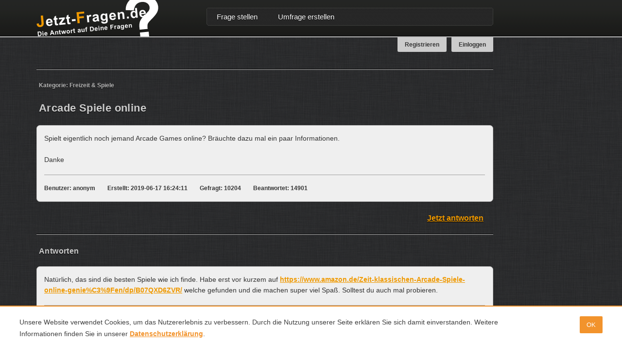

--- FILE ---
content_type: text/html; charset=UTF-8
request_url: http://www.jetzt-fragen.de/arcade-spiele-online.html
body_size: 3065
content:
<!DOCTYPE html PUBLIC "-//W3C//DTD XHTML 1.0 Transitional//EN" "http://www.w3.org/TR/xhtml1/DTD/xhtml1-transitional.dtd">
<html xmlns="http://www.w3.org/1999/xhtml" 
	xmlns:og="http://ogp.me/ns#"
	xmlns:fb="http://www.facebook.com/2008/fbml">
<head>
<base href="http://www.jetzt-fragen.de/" />
<meta http-equiv="Content-Type" content="text/html; charset=UTF-8" />

<title>Arcade Spiele online - Jetzt-Fragen.de</title>

<meta name="description" content="Eine Antwort auf die Frage: Arcade Spiele online könnten Sie eventuell hier finden." />


<meta name="robots" content="index,follow" />
<meta name="language" content="de" />
<meta property="fb:app_id" content="301804979927580" /> 
<meta property="og:type" content="article"/>
<meta property="og:title" content="Arcade Spiele online"/>
<meta property="og:image" content="http://www.jetzt-fragen.de/layout/images/facebook-100-75.png" />
<meta property="og:site_name" content="Jetzt-Fragen.de - Die Antwort auf Deine Fragen"/>
<meta property="og:url" content="http://www.jetzt-fragen.de/arcade-spiele-online.html" />

<meta property="og:description" content="Spielt eigentlich noch jemand Arcade Games online? Bräuchte dazu mal ein paar Informationen.Danke..."/> 

<link rel="canonical" href="http://www.jetzt-fragen.de/arcade-spiele-online.html" />

<link rel="shortcut icon" href="layout/images/favicon.ico" type="image/x-icon" />
<link href="layout/css/style.css" rel="stylesheet" type="text/css" media="all" />
<link href="layout/css/prettify.css" rel="stylesheet" type="text/css"/>

<script type="text/javascript" src="https://ajax.googleapis.com/ajax/libs/jquery/1.6.1/jquery.min.js"></script>
<script type="text/javascript" src="layout/js/prettify.js"></script>
<script type="text/javascript" src="layout/js/ckeditor/ckeditor.js"></script>
<script type="text/javascript" src="layout/js/ckeditor/config.js"></script>
<script type="text/javascript" src="layout/js/css.js"></script>
<script type="text/javascript" src="layout/js/js.js"></script>
</head>
<body onload="prettyPrint();">
<div id="mantel-relative">
            <div id="kopfzeile-bg"></div>
		<div class="linie-100-prozent-1-komplett"></div>
		<div style="height: 2px;" class="linie-100-prozent-2-komplett"></div>
        <div id="mantel">
		
						<div id="add-1">
				<script type="text/javascript"><!--
				google_ad_client = "ca-pub-3669015249845133";
				/* Startseite */
				google_ad_slot = "9383450166";
				google_ad_width = 160;
				google_ad_height = 600;
				//-->
				</script>
				<script type="text/javascript"
				src="http://pagead2.googlesyndication.com/pagead/show_ads.js">
				</script>
			</div>
						
						<div id="add-2">
				<script type="text/javascript"><!--
				google_ad_client = "ca-pub-3669015249845133";
				/* Startseite 2 */
				google_ad_slot = "9020693201";
				google_ad_width = 160;
				google_ad_height = 600;
				//-->
				</script>
				<script type="text/javascript"
				src="http://pagead2.googlesyndication.com/pagead/show_ads.js">
				</script>
			</div>
						
						
            <div id="kopfzeile">
                <a href="http://www.jetzt-fragen.de" id="logo"></a>
                <div class="navigation">
                    <ul>
                        <li>
                            <div class="button-links"></div>
                            <div class="button-mitte"><a href="fragen.html">Frage stellen</a></div>
                            <div class="button-rechts"></div>
                        </li>
                        <li>
                            <div class="button-links"></div>
                            <div class="button-mitte"><a href="umfrage-erstellen.html">Umfrage erstellen</a></div>
                            <div class="button-rechts"></div>
                        </li>
                    </ul>
                </div>
                <div class="clear"></div>
                                <div class="ein-aus-loggen-block">
					<a href="einloggen.html">Einloggen</a>
                </div>
                
                <div class="registrieren-block">
					<a href="registrieren.html">Registrieren</a>
                </div>
				                
				<div class="clear"></div>
            </div>

<div id="container-frage">
	<div class="clear"></div>
	<div class="linie-1-komplett"></div>
	<div class="linie-2-komplett"></div>
	<div class="clear"></div>

		
						<div class="kategorie-container">
				<p class="text" style="font-size: 12px;">Kategorie: 
					Freizeit &amp; Spiele				</p>
			</div>
			<div class="clear"></div>
			
			<h1>Arcade Spiele online</h1>
			
			<div class="antwort-box">
				
					Spielt eigentlich noch jemand Arcade Games online? Bräuchte dazu mal ein paar Informationen.<br />
<br />
Danke					<div class="linie-1-komplett"></div>
					
					<div class="info-benutzer"><p class="text">Benutzer: anonym</p></div>
					<div class="info-erstellt"><p class="text">Erstellt: 2019-06-17 16:24:11</p></div>
					<div class="info-gefragt"><p class="text">Gefragt: 10204</p></div>
					<div class="info-beantwortet"><p class="text">Beantwortet: 14901</p></div>

							</div>
				
			<div class="jetzt-antworten"><p class="text"><a href="#" onclick="goToAntwortenTextfeld(); return false;" style="font-size: 16px;">Jetzt antworten</a></p></div>
		
	<div class="clear"></div>
	<div class="linie-1-komplett"></div>
	<div class="linie-2-komplett"></div>
	<div class="clear"></div>
	
	<h2 style="margin-left: 5px;">Antworten</h2>

						<div class="antwort-box">
				Natürlich, das sind die besten Spiele wie ich finde. Habe erst vor kurzem auf&nbsp;<a href="https://www.amazon.de/Zeit-klassischen-Arcade-Spiele-online-genie%C3%9Fen/dp/B07QXD6ZVR/" alt="" target="blank">https://www.amazon.de/Zeit-klassischen-Arcade-Spiele-online-genie%C3%9Fen/dp/B07QXD6ZVR/</a> welche gefunden und die machen super viel Spaß. Solltest du auch mal probieren.  
				<div class="linie-1-komplett"></div>
				
				<div class="info-benutzer"><p class="text">Benutzer: Phouter</p></div>
				<div class="info-erstellt"><p class="text">Erstellt: 2019-06-27 12:46:38</p></div>
				<div class="info-gefragt"><p class="text">Gefragt: 36</p></div>
				<div class="info-beantwortet"><p class="text">Beantwortet: 434</p></div>
				<div class="mag-ich">
					<div><a href="#" onclick="magIch('5724', 'mag-ich-count-1'); return false;" rel="nofollow"><img src="layout/images/magich.jpg" alt="Mag ich" /></a></div>
					<div class="bg-links"></div>
					<div class="bg-mitte" id="mag-ich-count-1">0 Stimmen</div>
					<div class="bg-rechts"></div>
				</div>
			</div>
			<div class="clear"></div>
			 

	<div class="linie-1-komplett"></div>
	<div class="linie-2-komplett"></div>
	<div class="clear"></div>

			<h2>Um eine Antwort abzugeben, tippen Sie die Nachricht in das Textfeld ein.</h2>

		<a href="#" id="link-antworten-code" onclick="return false;"><b>Um Programm-Quellcode einzugeben, benutzen Sie zu dieses Textfeld.</b></a>
		<form id="form-antworten-text" action="antworten.html" method="post">
			<textarea id="textfeld-antworten" name="text"></textarea>
			<input class="input-sp" type="text" name="link" />
			<input class="input-sp" type="text" name="website" />
			<div class="clear"></div>
			<input type="hidden" name="seiten_id" value="4406" />
			<input type="hidden" name="fragen_id" value="4379" />
			<input type="submit" class="submit" value="Jetzt antworten" />
			<button onclick="resetEditor(); return false;" class="reset">Eingabe löschen</button>
		</form>

		<form id="form-antworten-code" action="antworten.html" method="post" style="display: none;">
			<textarea id="textfeld-antworten-code" name="text-code"></textarea>
			<input class="input-sp" type="text" name="link" />
			<input class="input-sp" type="text" name="website" />
			<div class="clear"></div>
			<input type="hidden" name="seiten_id" value="4406" />
			<input type="hidden" name="fragen_id" value="4379" />
			<input type="submit" class="submit" value="Jetzt antworten" />
			<input type="reset" class="reset" value="Eingabe löschen" />
		</form>
		
		<script type="text/javascript" src="layout/js/templateFrage.js"></script>
	</div>
    </div>
<div class="clear"></div>
<div id="fusszeile">
	<div class="linie-100-prozent-1-komplett"></div>
	<div class="linie-100-prozent-2-komplett"></div>
    <div id="fusszeile-mantel">
        <div class="box-manetl">
            <div class="box-ueberschrift">Fragen &amp; Antworten</div>
            <div class="box">
                <ul>
                    <li><a href="fragen.html">Frage stellen</a></li>
                    <li><a href="umfrage-erstellen.html">Umfrage erstellen</a></li>
                    <li><a href="kategorien.html">Kategorien</a></li>
                    <li>Wissenswertes zu Fragen</li>
                    <li>Wissenswertes zu Antworten</li>
                </ul>
            </div>
        </div>
        
        <div class="box-manetl">
            <div class="box-ueberschrift">Allgemeine Informationen</div>
            <div class="box">
                <ul>
                    <li><a href="http://www.webfy.de/pages/impressum.html">Impressum</a></li>
                    <li><a href="kontakt-feedback.html">Kontakt &amp; Feedback</a></li>
                    <li>FAQ</li>
                    <li><a href="informationen-zur-registrierung.html">Informationen zur Registrierung</a></li>
                    <li>Partner &amp; Links</li>
                </ul>
            </div>
        </div>
        
        <div class="box-manetl">
            <div class="box-ueberschrift">Soziale Netzwerke</div>
            <div id="facebook"><a href="http://www.facebook.com/pages/Jetzt-Fragende/166620220073274" target="_blank"><img alt="Facebook" src="layout/images/facebook.png" /></a></div>
            <div id="twitter"><a href="http://twitter.com/jetztfragen" target="_blank"><img alt="Twitter" src="layout/images/twitter.png" /></a></div>
        </div>
        
    </div>
</div>
</div>

<script src="/layout/js/cookie.js"></script>
<script>
document.addEventListener("DOMContentLoaded", function(event) {
    CookieNote.init({
        cssUrl: '/layout/css/cookie.css',
        dismiss: 'OK',
        message: 'Unsere Website verwendet Cookies, um das Nutzererlebnis zu verbessern. Durch die Nutzung unserer Seite erklären Sie sich damit einverstanden. Weitere Informationen finden Sie in unserer <a target="_blank" href="http://www.webfy.de/pages/impressum.html">Datenschutzerklärung</a>.',
        acknowledgeNecessary: true,
        responsiveDown: 992
    });
});
</script>
<style>
    .smt-cookie-note {
        border-top: 2px solid #f2932c !important;
	text-align: left;
    }

    .smt-cookie-note .inner .left .text a {
        color: #f2932c !important;
    }


    .smt-cookie-note .inner .left .text {
        text-shadow: none !important;
    }


    .smt-cookie-note .inner .right .button {
        background: #f2932c !important;
    }
</style>

</body>
</html>


--- FILE ---
content_type: text/html; charset=utf-8
request_url: https://www.google.com/recaptcha/api2/aframe
body_size: 266
content:
<!DOCTYPE HTML><html><head><meta http-equiv="content-type" content="text/html; charset=UTF-8"></head><body><script nonce="jGyKtAVDNWektNvds3o0Ag">/** Anti-fraud and anti-abuse applications only. See google.com/recaptcha */ try{var clients={'sodar':'https://pagead2.googlesyndication.com/pagead/sodar?'};window.addEventListener("message",function(a){try{if(a.source===window.parent){var b=JSON.parse(a.data);var c=clients[b['id']];if(c){var d=document.createElement('img');d.src=c+b['params']+'&rc='+(localStorage.getItem("rc::a")?sessionStorage.getItem("rc::b"):"");window.document.body.appendChild(d);sessionStorage.setItem("rc::e",parseInt(sessionStorage.getItem("rc::e")||0)+1);localStorage.setItem("rc::h",'1769407760123');}}}catch(b){}});window.parent.postMessage("_grecaptcha_ready", "*");}catch(b){}</script></body></html>

--- FILE ---
content_type: text/css
request_url: http://www.jetzt-fragen.de/layout/css/style.css
body_size: 4224
content:
/*
Theme Name: Jetzt Fragen
Author: Sven Thiele
*/

*{
    margin:0px;
    padding:0px;
}

html{
    margin: 0;
    padding: 0;
    height: 100%;
	overflow-x: hidden;
}


body{
    font-family: Arial, Helvetica, Verdana;
    text-align:center;
    font-size:12px;
    background-color:#ffffff;
    color:#444444;
    height:100%;
    background-image: url('../images/body-bg.png');
}

#mantel-relative{
    position:relative;
    width:100%;
	min-width: 1145px; /* Für Browser die overflow-x: hidden; in 'html' nicht können - 100% BUGFIX - sowie für alternative Zentrierung(nicht margin auto) - Für Skalierung des Browserfenster */
    min-height: 100%; /* Mindesthöhe für moderne Browser */
    height:auto !important; /* Important Regel für moderne Browser */ 
    height:100%; /* Mindesthöhe für den IE */ 
}

#mantel{
    position:relative;
	float: left;
	left: 50%;
	top: 0px;
	margin-left: -565px;
    width:940px;
	padding-bottom: 370px;
    text-align: left;
    margin-bottom: 25px;
	/* min-height: 1940px; */
}

h1{
    margin-bottom: 17px;
    color: #cccccc;
    font-size: 22px;
    letter-spacing: 0.4px;
	text-shadow: 0px 1px 1px #000000;
}

h2{
    margin-bottom: 17px;
    color: #cccccc;
    font-size: 16px;
    letter-spacing: 0.4px;
    line-height: 28px;
	text-shadow: 0px 1px 1px #000000;
}

#kopfzeile-bg{
    position: relative;
    height:74px;
    background-image: url('../images/kopfzeile-bg.png');
	overflow: hidden;
}

#kopfzeile{
    position: relative;
    float: left;
	margin-top: -77px;
    width: 940px;
    margin-bottom: 15px;
}

.registrieren-block{
    position: relative;
    float: right;
	margin-top: 2px;
	padding-left: 15px;
	padding-right: 15px;
	margin-right: 10px;
    text-align: center;
    height: 30px;
	line-height: 30px;
    color: #333333;
    font-weight: bold;
    font-size: 12px;
	background-color: #cccccc;
	-webkit-border-bottom-right-radius: 3px;
	-webkit-border-bottom-left-radius: 3px;
	-moz-border-radius-bottomright: 3px;
	-moz-border-radius-bottomleft: 3px;
	border-bottom-right-radius: 3px;
	border-bottom-left-radius: 3px;;
}

.registrieren-block:hover{
	height: 33px;
	background-color: #aaaaaa;
}

.registrieren-block a{
    color: #333333;
    font-weight: bold;
    font-size: 12px;
    text-decoration: none;
}


.ein-aus-loggen-block{
    position: relative;
	margin-top: 2px;
	padding-left: 15px;
    padding-right: 15px;
    float: right;
    text-align: center;
    height: 30px;
	line-height: 30px;
    color: #333333;
    font-weight: bold;
    font-size: 12px;
	background-color: #cccccc;
	-webkit-border-bottom-right-radius: 3px;
	-webkit-border-bottom-left-radius: 3px;
	-moz-border-radius-bottomright: 3px;
	-moz-border-radius-bottomleft: 3px;
	border-bottom-right-radius: 3px;
	border-bottom-left-radius: 3px;
}

.ein-aus-loggen-block:hover{
	height: 33px;
	background-color: #aaaaaa;
}

.ein-aus-loggen-block a{
    color: #333333;
    font-weight: bold;
    font-size: 12px;
    text-decoration: none;
}

.ein-aus-loggen-block .div-1{
    position: relative;
    float: left;
    height: 29px;
    width: 5px;
    background-image: url('../images/ein-aus-geloggt-span-1.png');
    background-repeat: no-repeat;
}

.ein-aus-loggen-block .div-2{
    position: relative;
    float: left;
    height: 29px;
    width: auto;
    background-image: url('../images/ein-aus-geloggt-span-3.png');
    background-repeat: repeat-x;
    line-height: 29px;
}

.ein-aus-loggen-block .div-3{
    position: relative;
    float: left;
    height: 29px;
    width: 5px;
    background-image: url('../images/ein-aus-geloggt-span-2.png');
    background-repeat: no-repeat;
}

#fusszeile{
    position: absolute;
	left: 0px;
	bottom: 0px;
    width: 100%;
    height: 375px;
    background-color: #101010;
	background-image: url('../images/foot-bg.png');
	background-position: top center;
}

#fusszeile-mantel{
    position:relative;
    float:left;
    left:50%;
    width:940px;
    margin-left:-470px;
    text-align: left;
}

.box-ueberschrift{
    position: relative;
    float: left;
    width: 297px;
    height:50px;
    font-size: 22px;
    text-shadow: 1px 1px 10px #888888;
    color: #ffffff;
    background-image: url('../images/fusszeile-ueberschrift-linie-bg.png');
    background-repeat: no-repeat;
    background-position: 0px 35px;
}

.box-manetl{
    position: relative;
    float: left;
    margin-top:25px;
    width: 300px;
    margin-right: 10px;
}

.box{
    position: relative;
    float: left;
    width: 300px; 
    height: 277px;
    background-image: url('../images/fusszeile-box-bg.png');
}

.box ul{
    position: relative;
    float: left;
    margin-top: 15px;
    margin-left: 25px;    
    width: 300px;
    list-style-type: none;
}

.box ul li{
    position: relative;
    float: left;
    width: 260px;
    list-style-type: none;
    font-size: 16px;
    line-height: 45px;
    color: #bbbbbb;
	text-shadow: 0px 1px 1px #000000;
}

.box ul li a{
    line-height: 45px;
    color: #bbbbbb;
	text-decoration: none;
}

.box ul li a:hover{
	text-decoration: underline;
}

.box-1{
    position: relative;
    float: left;
    width: 288px;
}

#mantel .box-1 .text{
    font-size: 14px;
    line-height: 24px;
    color: #0075AA;
	text-shadow: 0px 1px 1px #000000;
    text-decoration: none;
	font-weight: normal;
}

.box-1 h2{
    position: relative;
    float: left;
    margin-bottom: 30px;
    width: 288px;
    font-size: 22px;
    line-height: 22px;
	text-shadow: 0px 1px 1px #000000;
}

.box-1 .box-oben{
    position: relative;
    float: left;
    width: 288px;
    height: 215px;
    margin-bottom: 25px;
    background-image: url('../images/box-1.png');
    background-repeat: no-repeat;
}

.box-1 .box-oben .text-1{
    position: absolute;
    float: left;
    margin-left: 16px;
    margin-top: 167px;
    font-size: 32px;
    line-height: 34px;
    color: #0075AA;
    font-weight: bold;
    text-decoration: none;
	text-shadow: 0px 1px 1px #000000;
}

.box-1 .box-oben .text-2{
    position: absolute;
    float: left;
    margin-left: 100px;
    margin-top: 164px;
    font-size: 16px;
    line-height: 20px;
    color: #0075AA;
    font-weight: bold;
    text-decoration: none;
	text-shadow: 0px 1px 1px #000000;
}


.box-1 .box-unten{
    position: relative;
    float: left;
    width: 288px;
}

.box-1 .box-unten .box-block{
    position: relative;
    float: left;
    width: 288px;
}

.box-1 .box-unten .box-block .linie-1{
    position: relative;
    float: left;
    margin-top: 10px;
    width: 288px;
    height: 1px;
    overflow: hidden;
    background-color: #000000;
}

.box-1 .box-unten .box-block .linie-2{
    position: relative;
    float: left;
    margin-bottom: 10px;
    width: 288px;
    height: 1px;
    overflow: hidden;
    background-color: #bbbbbb;
}

.box-1 .box-unten .box-block .bild{
    position: relative;
    float: left;
    width: 59px;
}

.box-1 .box-unten .box-block .frage{
    position: relative;
    float: left;
    margin-left: 20px;
    width: 209px;
}

#container-news .box-1 .box-unten .box-block .frage{
	margin-left: 5px;
    width: 280px;
}







.box-2{
    position: relative;
    float: left;
    margin-left: 38px;
    width: 288px;
}

#mantel .box-2 .text{
    font-size: 14px;
    line-height: 24px;
    color: #ef9900;
	text-shadow: 0px 1px 1px #000000;
    text-decoration: none;
	font-weight: normal;
}

.box-2 h2{
    position: relative;
    float: left;
    margin-bottom: 30px;
    width: 288px;
    font-size: 22px;
    line-height: 22px;
	text-shadow: 0px 1px 1px #000000;
}

.box-2 .box-oben{
    position: relative;
    float: left;
    width: 288px;
    height: 215px;
    margin-bottom: 25px;
    background-image: url('../images/box-2.png');
    background-repeat: no-repeat;
}


.box-2 .box-oben .text-1{
    position: absolute;
    float: left;
    margin-left: 16px;
    margin-top: 167px;
    font-size: 32px;
    line-height: 34px;
    color: #ef9900;
    font-weight: bold;
    text-decoration: none;
	text-shadow: 0px 1px 1px #000000;
}

.box-2 .box-oben .text-2{
    position: absolute;
    float: left;
    margin-left: 100px;
    margin-top: 164px;
    font-size: 16px;
    line-height: 20px;
    color: #ef9900;
    font-weight: bold;
    text-decoration: none;
	text-shadow: 0px 1px 1px #000000;
}

.box-2 .box-unten .box-block{
    position: relative;
    float: left;
    width: 288px;
}

.box-2 .box-unten .box-block .linie-1{
    position: relative;
    float: left;
    margin-top: 10px;
    width: 288px;
    height: 1px;
    overflow: hidden;
    background-color: #000000;
}

.box-2 .box-unten .box-block .linie-2{
    position: relative;
    float: left;
    margin-bottom: 10px;
    width: 288px;
    height: 1px;
    overflow: hidden;
    background-color: #bbbbbb;
}

.box-2 .box-unten .box-block .bild{
    position: relative;
    float: left;
    width: 59px;
}

.box-2 .box-unten .box-block .frage{
    position: relative;
    float: left;
    margin-left: 20px;
    width: 209px;
}





.box-3{
    position: relative;
    float: left;
    margin-left: 38px;
    width: 288px;
}

#mantel .box-3 .text{
    font-size: 14px;
    line-height: 24px;
    color: #33BB00;
	text-shadow: 0px 1px 1px #000000;
    text-decoration: none;
	font-weight: normal;
}


.box-3 h2{
    position: relative;
    float: left;
    margin-bottom: 30px;
    width: 288px;
    font-size: 22px;
    line-height: 22px;
	text-shadow: 0px 1px 1px #000000;
}

.box-3 .box-oben{
    position: relative;
    float: left;
    width: 288px;
    height: 215px;
    margin-bottom: 25px;
    background-image: url('../images/box-3.png');
    background-repeat: no-repeat;
}


.box-3 .box-oben .text-1{
    position: absolute;
    float: left;
    margin-left: 16px;
    margin-top: 167px;
    font-size: 32px;
    line-height: 34px;
    color: #33BB00;
    font-weight: bold;
    text-decoration: none;
	text-shadow: 0px 1px 1px #000000;
}

.box-3 .box-oben .text-2{
    position: absolute;
    float: left;
    margin-left: 100px;
    margin-top: 164px;
    font-size: 16px;
    line-height: 20px;
    color: #33BB00;
    font-weight: bold;
    text-decoration: none;
	text-shadow: 0px 1px 1px #000000;
}



.box-3 .box-unten .box-block{
    position: relative;
    float: left;
    width: 288px;
}

.box-3 .box-unten .box-block .linie-1{
    position: relative;
    float: left;
    margin-top: 10px;
    width: 288px;
    height: 1px;
    overflow: hidden;
    background-color: #000000;
}

.box-3 .box-unten .box-block .linie-2{
    position: relative;
    float: left;
    margin-bottom: 10px;
    width: 288px;
    height: 1px;
    overflow: hidden;
    background-color: #bbbbbb;
}

.box-3 .box-unten .box-block .bild{
    position: relative;
    float: left;
    width: 59px;
}

.box-3 .box-unten .box-block .frage{
    position: relative;
    float: left;
    margin-left: 20px;
    width: 209px;
}


#container-frage h1{
    margin-bottom: 20px; 
	margin-left: 5px; 
	line-height: 30px;
}

.antwortabox a{
	color: #333333;
}

#container-frage a{
	color: #ef9900;
    font-weight: bold;
    text-decoration: underline;
}

#container-frage .kategorie-container{
	position: relative; 
	float: left; 
	font-weight: bold; 
	margin-bottom: 20px; 
	margin-left: 5px;
}

#container-frage .geloest-container{
	float: right;
	margin-right: 20px;
}

#container-frage #write-geloest-div, #container-frage #write-not-geloest-div{
	float: left; 
	margin-left: 5px;
}

#link-antworten-code{
	position: relative;
	display: block;
	margin-bottom: 25px;
}

#container-frage .antwort-box{
    position: relative;
    float: left;
    margin-bottom: 20px;
    width: 908px;
    -webkit-border-radius: 7px;
    -moz-border-radius: 7px;
    border-radius: 7px;
    border: 1px solid #bbbbbb;
    background-color: #efefef;
    padding: 15px;
    padding-bottom: 15px;
	
	color: #333333;
	text-shadow: none;
	font-size: 14px;
	line-height: 22px;
	text-decoration: none;
}

#container-frage .antwort-box .linie-1-komplett{
    width: 907px; 
	margin-top: 20px;
	background-color: #9f9f9f;
}

#container-frage .antwort-box .info-benutzer{
	position: relative; 
	float: left; 
	font-weight: bold; 
	margin-top: 15px;
}

#container-frage .antwort-box .info-erstellt,
#container-frage .antwort-box .info-gefragt,
#container-frage .antwort-box .info-beantwortet{
	position: relative; 
	float: left; 
	font-weight: bold; 
	margin-left: 25px; 
	margin-top: 15px;
}

#container-frage .antwort-box .mag-ich{
	position: relative; 
	float: right; 
	font-weight: bold; 
	font-size: 12px;
	margin-left: 25px; 
	margin-top: 15px;
}

#container-frage .antwort-box .mag-ich div{
	float: left; 
}

#container-frage .antwort-box .mag-ich div img{
	border: none; 
	vertical-align: bottom;
}

#container-frage .antwort-box .mag-ich .bg-links{
	margin-left: 10px;
	float: left;
	height: 25px;
	width: 4px;
	background-image: url('../images/magichlinksleer.jpg');
}

#container-frage .antwort-box .mag-ich .bg-mitte{
	padding-left: 5px; 
	padding-right: 5px; 
	height: 20px; 
	line-height: 15px; 
	color: #333333; 
	float: left; 
	padding-top: 5px;
	background-image: url('../images/magichmitteleer.jpg');
}

#container-frage .antwort-box .mag-ich .bg-rechts{
	float: left; 
	height: 25px;
	width: 4px;
	background-image: url('../images/magichrechtsleer.jpg');
}

#container-frage .antwort-box .info-benutzer-2{
	position: relative; 
	float: left; 
	font-weight: bold; 
	margin-top: 2px;
}

#container-frage .antwort-box .info-erstellt-2,
#container-frage .antwort-box .info-gefragt-2,
#container-frage .antwort-box .info-beantwortet-2{
	position: relative;
	float: left;
	font-weight: bold;
	margin-left: 25px;
	margin-top: 2px;
}

#container-frage .antwort-box .text{
    color: #333333;
	text-shadow: none;
}

#container-frage .antwort-box ul{
	margin-top: 10px;
	margin-bottom: 10px;
	font-size: 14px;
    line-height: 24px;
    text-decoration: none;
    color: #333333;
	text-shadow: none;
}

#container-frage .antwort-box ul li{
	margin-left: 25px;
}

#container-frage .antwort-box div .text{
    color: #333333;
	font-size: 12px;
	text-shadow: none;
}

#container-frage .jetzt-antworten{
	position: relative; 
	float: right; 
	font-weight: bold; 
	margin-top: 2px;
	margin-right: 20px;
}

#container-frage #textfeld-antworten-code{
	width: 924px; 
	height: 400px; 
	padding: 7px; 
	border: 1px solid #cccccc; 
	border-radius: 7px 7px 7px 7px;
}

#container-frage #form-antworten-code .submit,
#container-frage #form-antworten-text .submit{
	float:left; 
	background-color: #bbbbbb; 
	margin-top: 15px; 
	border: 1px solid #cccccc; 
	height: 50px; 
	width: 460px; 
	font-size: 22px; 
	color: #555555;
}

#container-frage #form-antworten-code .reset,
#container-frage #form-antworten-text .reset{
	float:left; 
	background-color: #bbbbbb; 
	margin-top: 15px; 
	margin-left: 20px; 
	border: 1px solid #cccccc; 
	height: 50px; 
	width: 460px; 
	font-size: 22px; 
	color: #555555;
}

.input-sp{
	display: none;
}

#container-startseite{
	float: left;
	margin-bottom: 40px;
	width: 940px;
}

#container-frage{
	float: left;
	min-height: 1250px;
	margin-bottom: 40px;
}

#container-standard{
	float: left;
	min-height: 1250px;
	margin-bottom: 40px;
}

#container-standard .kategorie{
	position: relative; float: left; font-weight: bold; margin-bottom: 15px;
}

#container-standard .kategorie a,
#container-standard .titel a,
#container-standard .postmetadata a{
	color: #BBBBBB;
}

#container-standard .titel a{
	text-decoration: none;
}

#container-standard a{
	color: #ef9900;
	font-weight: bold;
	text-decoration: underline;
}

#container-news{
	float: left;
	margin-bottom: 40px;
}

#container-news a{
	color: #cccccc;
	font-weight: bold;
	text-decoration: underline;
}

#container-news .linke-spalte{
	float: left;
	width: 612px;
}

#container-news .rechte-spalte{
	float: left;
	margin-left: 38px;
	width: 290px;
}

#container-1{
    position: relative;
    float: left;
    width: 940px;
    margin-top: 30px;
}

#container-news-startseite{
    position: relative;
    float: left;
    width: 940px;
}

#container-news-startseite p{
	font-size: 14px;
	line-height: 24px;
	color: #BBBBBB;
	text-shadow: 0px 1px 1px black;
	text-decoration: none;
}

#container-news-startseite h2{
    margin-bottom: 0px;
}

#container-news-startseite a{
	color: #CCCCCC;
    font-weight: bold;
    text-decoration: underline;
}

#container-4{
    position: relative;
    float: left;
    margin-bottom: 35px;
}

#mantel .twitter-text{
    position: relative;
    margin-top:10px;
    font-size: 13px;
    color: #BBBBBB;
    font-weight: bold;
    line-height: 20px;
	text-shadow: 0px 1px 1px #000000;
}

#mantel .twitter-text a{
    font-size: 13px;
    color: #bbbbbb;
    text-decoration: underline;
}

#mantel .twitter-datum{
    position: relative;
    margin-top: 7px;
    font-size: 11px;
    color: #ef9900;
}

#mantel .twitter-linie-1{
    position: relative;
    float: left;
    margin-top: 5px;
    width: 288px;
    height: 1px;
    overflow: hidden;
    background-color: #000000;
}

#mantel .twitter-linie-2{
    position: relative;
    float: left;
    margin-bottom: 10px;
    width: 288px;
    height: 1px;
    overflow: hidden;
    background-color: #bbbbbb;
}

#mantel #twitter-block{
    position: relative;
    float: left;
    width: 288px;
}

#mantel #facebook-block{
    position: relative;
    float: left;
    width: 350px;
    margin-left: 38px;
}

#mantel #tag-cloud-block{
    position: relative;
    float: left;
    width: 226px;
    margin-left: 38px;
}

#mantel #tag-cloud-block a{
    color: #444444;
    text-decoration: none;
	font-weight: normal;
}

#facebook{
    position: relative;
    float: left;
}

#twitter{
    position: relative;
    float: left;
    margin-left: 20px;
}



#logo{
    position: relative;
    float: left;
    display: block;
    width: 251px;
    height:75px;
    background-image: url('../images/logo.png');
	background-repeat: no-repeat;
}

.navigation{
    position: relative;
    float: left;
    margin-top: 16px;
    margin-left: 99px;
    width: 590px;
    height: 37px;
    background-image: url('../images/nav-bg.png');
}

.navigation ul{
    position: relative;
    float: left;
    list-style-type: none;
}


.navigation ul li{
    position: relative;
    float: left;
	margin-left: 7px;
	margin-right: 7px;
    list-style-type: none;
    color: #ffffff;
    font-size: 15px;
    line-height: 33px;
    text-shadow: 0 1px 1px #000000;
}

.navigation ul li a{
    color: #FFFFFF;
    margin-left: -5px;
    padding: 7px 8px 6px 13px;
    text-decoration: none;
}

.navigation ul li:hover .button-links{
    background-image: url('../images/ul-li-links.png');
}

.navigation ul li:hover .button-mitte{
    background-image: url('../images/ul-li-mi.png');
}

.navigation ul li:hover .button-rechts{
    background-image: url('../images/ul-li-re.png');
}


.navigation ul li.aktiv .button-links{
    background-image: url('../images/ul-li-links.png');
}

.navigation ul li.aktiv .button-mitte{
    background-image: url('../images/ul-li-mi.png');
}

.navigation ul li.aktiv .button-rechts{
    background-image: url('../images/ul-li-re.png');
}


.navigation ul li .button-links{
    position: relative;
    float: left;
    margin-top: 2px;
    height: 33px;
    width: 6px;
    background-repeat: no-repeat;
}

.navigation ul li .button-mitte{
    position: relative;
    float: left;
    margin-top: 2px;
    height: 33px;
    width: auto;
    background-repeat: repeat-x;
}

.navigation ul li .button-rechts{
    position: relative;
    float: left;
    margin-top: 2px;
    height: 33px;
    width: 6px;
    background-repeat: repeat-x;
}


.clear{
	display: block;
	clear: both;
	font-size:0px;
	margin: 0px 0px 0px 0px;
}


#benutzer-nachrichten{
    position: absolute; 
    left:0px;
    width: 100%;
    padding: 15px 0 15px 0px;
    border-top: 1px solid #000000;
    border-bottom: 1px solid #000000;
    background: green;
    text-align: left;
	z-index: 99;
}

#benutzer-nachrichten a{
    font-size: 15px;
    color: #ffffff;
    text-decoration: none;
}

#benutzer-nachrichten #einklappen{
    display:block;
    margin-top: 5px;
    margin-left: 15px;
    font-size: 14px;
    color: #ffffff;
	text-shadow: 0px 1px 1px #000000;
}

#benutzer-nachrichten ul{
    position: relative;
    margin-left: 15px;
    float: left;
    list-style-type: none;
}

#benutzer-nachrichten ul li{
    position: relative;
    margin-bottom: 15px;
    color:#ffffff;
    font-size: 15px;
    line-height: 17px;
    font-weight: bold;
	text-shadow: 0px 1px 1px #000000;
}

.displayNone{
    display:none;
}

img{
    border:none;
}

#reg-form {
	float: left;
	margin-top: 15px;
}

#reg-form input{
	float: left;
    font-family:Arial,sans-serif;
    color:#333333;
	font-weight: bold;
    font-size:13px;
    line-height: 16px;
    height: 16px;
    border: 1px solid #cccccc;
    background-color:#bbbbbb;
    width:932px;
    padding-top: 8px;
    padding-bottom: 8px;
    padding-left: 5px;
}

#reg-form input:focus{
    background-color:#efefef;
}

#reg-form label{
	float: left;
    display: block;
    width:932px;
	color: #CCCCCC;
    font-size: 18px;
    letter-spacing: 0.4px;
    margin-bottom: 2px;
	margin-top: 8px;
	text-shadow: 0px 1px 1px #000000;
}

#reg-form #reg-form-submit{
	background-color: #BBBBBB;
    border: 1px solid #CCCCCC;
    color: #555555;
    float: left;
    font-size: 22px;
    height: 50px;
    margin-top: 20px;
    width: 935px;
}

#reg-form #reg-form-submit:hover{
	background-color:#efefef;
}


#einloggen-form {
	float: left;
	margin-top: 15px;
}

#einloggen-form input{
	float: left;
    font-family:Arial,sans-serif;
    color:#333333;
	font-weight: bold;
    font-size:13px;
    line-height: 16px;
    height: 16px;
    border: 1px solid #cccccc;
    background-color:#bbbbbb;
    width:932px;
    padding-top: 8px;
    padding-bottom: 8px;
    padding-left: 5px;
}

#einloggen-form input:focus{
    background-color:#efefef;
}

#einloggen-form label{
	float: left;
    display: block;
    width:932px;
	color: #CCCCCC;
    font-size: 18px;
    letter-spacing: 0.4px;
    margin-bottom: 2px;
	margin-top: 8px;
	text-shadow: 0px 1px 1px #000000;
}

#einloggen-form #einloggen-form-submit{
	background-color: #BBBBBB;
    border: 1px solid #CCCCCC;
    color: #555555;
    float: left;
    font-size: 22px;
    height: 50px;
    margin-top: 20px;
    width: 935px;
}

#einloggen-form #einloggen-form-submit:hover{
	background-color:#efefef;
}


#frage-stellen-form{
    position: relative;
	float: left;
}

#frage-stellen-form input{
    float: left;
    font-family:Arial,sans-serif;
    color:#333333;
	font-weight: bold;
    font-size:13px;
    line-height: 16px;
    height: 16px;
    border: 1px solid #cccccc;
    background-color:#bbbbbb;
    width:800px;
    padding-top: 8px;
    padding-bottom: 8px;
    padding-left: 5px;
}

#frage-stellen-form input:focus{
    background-color:#efefef;
}

#frage-stellen-form #submit-frage{
    margin-left: 10px;
    height: 33px;
    width: 120px;
    border: 1px solid #cccccc;
    font-weight: bold;
    padding: 0px;
}

#frage-stellen-form label{
    float: left;
    margin-bottom: 5px;
    display: block;
    width:800px;
	color: #CCCCCC;
    font-size: 18px;
    letter-spacing: 0.4px;
    margin-bottom: 10px;
	text-shadow: 0px 1px 1px #000000;
}


#suchen-form{
    position: relative;
	float: left;
    margin-top: 20px;
}

#suchen-form input{
    float: left;
    font-family:Arial,sans-serif;
    color:#333333;
	font-weight: bold;
    font-size:13px;
    line-height: 16px;
    height: 16px;
    border: 1px solid #cccccc;
    background-color:#bbbbbb;
    width:800px;
    padding-top: 8px;
    padding-bottom: 8px;
    padding-left: 5px;
}

#suchen-form input:focus{
    background-color:#efefef;
}

#suchen-form label{
    float: left;
    margin-bottom: 5px;
    display: block;
    width:800px;
	color: #CCCCCC;
    font-size: 18px;
    letter-spacing: 0.4px;
    margin-bottom: 10px;
	text-shadow: 0px 1px 1px #000000;
}

#suchen-form #submit-suche{
    margin-left: 10px;
    height: 33px;
    width: 120px;
    border: 1px solid #bbbbbb;
    font-weight: bold;
    padding: 0px;
}


#fragen-form input{
    float: left;
    font-family:Arial,sans-serif;
    color:#333333;
	font-weight: bold;
    font-size:13px;
    line-height: 16px;
    height: 16px;
    border: 1px solid #bbbbbb;
    background-color:#eeeeee;
    width: 933px;
    padding-top: 8px;
    padding-bottom: 8px;
    padding-left: 5px;
}

#fragen-form select{
    float: left;
    margin-top: 5px;
    font-family:Arial,sans-serif;
    color:#000000;
    font-size:13px;
    border: 1px solid #bbbbbb;
    background-color:#eeeeee;
    width: 935px;
    height: 250px;
}

#fragen-form option{
    margin-left: 5px;
    margin-top: 8px;
}

#fragen-form h2{
    color: #CCCCCC;
    display: block;
    float: left;
    font-size: 18px;
    letter-spacing: 0.4px;
	margin-top: 20px;
    margin-bottom: 0px;
    text-shadow: 0 1px 1px #000000;
    width: 800px;
	font-weight: normal;
}


#fragen-form #input-frage-inhalt-text-label{
    color: #CCCCCC;
    display: block;
    float: left;
    font-size: 18px;
    letter-spacing: 0.4px;
	margin-top: 20px;
    margin-bottom: 5px;
    text-shadow: 0 1px 1px #000000;
    width: 800px;
}

#fragen-form #input-frage-text-label{
    color: #CCCCCC;
    display: block;
    float: left;
    font-size: 18px;
    letter-spacing: 0.4px;
    margin-bottom: 5px;
    text-shadow: 0 1px 1px #000000;
    width: 800px;
}

.text{
    font-size: 14px;
    line-height: 24px;
    color: #bbbbbb;
	text-shadow: 0px 1px 1px #000000;
    text-decoration: none;
}

.text a{
	color: #ef9900;
    font-weight: bold;
	text-decoration: underline;
}

a.text:hover{
    text-decoration: underline;
}

#fb-like-button{
    position: relative;
    float: left;
}

#soziale-netzwerke{
    position: relative;
    float: left;
    margin-top: 20px;
    height:29px;
}

.linie-1-komplett{
    position: relative;
    float: left;
    margin-top: 20px;
    width: 940px;
    height: 1px;
    overflow: hidden;
    background-color: #000000;
}

.linie-2-komplett{
    position: relative;
    float: left;
    margin-bottom: 20px;
    width: 940px;
    height: 1px;
    overflow: hidden;
    background-color: #bbbbbb;
}

.linie-100-prozent-1-komplett{
    position: relative;
    float: left;
    width: 100%;
    height: 1px;
    overflow: hidden;
    background-color: #000000;
}

.linie-100-prozent-2-komplett{
    position: relative;
    float: left;
    width: 100%;
    height: 1px;
    overflow: hidden;
    background-color: #bbbbbb;
}


#form-antworten-text span.cke_skin_kama{
	border: 1px solid #bbbbbb;
}


/**
 * Core styles CKEDITOR
 */

.Bold
{
	font-weight: bold;
}

.Italic
{
	font-style: italic;
}

.Underline
{
	text-decoration: underline;
}

.StrikeThrough
{
	text-decoration: line-through;
}

.Subscript
{
	vertical-align: sub;
	font-size: smaller;
}

.Superscript
{
	vertical-align: super;
	font-size: smaller;
}

/**
 * Font faces.
 */

.FontComic
{
	font-family: 'Comic Sans MS';
}

.FontCourier
{
	font-family: 'Courier New';
}

.FontTimes
{
	font-family: 'Times New Roman';
}

/**
 * Font sizes.
 */

.FontSmaller
{
	font-size: smaller;
}

.FontLarger
{
	font-size: larger;
}

.FontSmall
{
	font-size: 8pt;
}

.FontBig
{
	font-size: 14pt;
}

.FontDouble
{
	font-size: 200%;
}

/**
 * Font colors.
 */
.FontColor1
{
	color: #ff9900;
}

.FontColor2
{
	color: #0066cc;
}

.FontColor3
{
	color: #ff0000;
}

.FontColor1BG
{
	background-color: #ff9900;
}

.FontColor2BG
{
	background-color: #0066cc;
}

.FontColor3BG
{
	background-color: #ff0000;
}

/**
 * Indentation.
 */

.Indent1
{
	margin-left: 40px;
}

.Indent2
{
	margin-left: 80px;
}

.Indent3
{
	margin-left: 120px;
}

/**
 * Alignment.
 */

.JustifyLeft
{
	text-align: left;
}

.JustifyRight
{
	text-align: right;
}

.JustifyCenter
{
	text-align: center;
}

.JustifyFull
{
	text-align: justify;
}

/**
 * Other.
 */

code
{
	font-family: courier, monospace;
	background-color: #eeeeee;
	padding-left: 1px;
	padding-right: 1px;
	border: #c0c0c0 1px solid;
}

kbd
{
	padding: 0px 1px 0px 1px;
	border-width: 1px 2px 2px 1px;
	border-style: solid;
}

blockquote
{
	color: #808080;
}

#add-1{
	position: absolute;
	left: 0px;
	top: 0px;
	margin-top: 67px;
	margin-left: 970px;
}

#add-2{
	position: absolute;
	left: 0px;
	top: 0px;
	margin-top: 697px;
	margin-left: 970px;
}

#add-3{
	position: absolute;
	left: 0px;
	top: 0px;
	margin-top: 1327px;
	margin-left: 970px;
}

#add-4{
	position: absolute;
	left: 0px;
	top: 0px;
	margin-top: 1957px;
	margin-left: 970px;
}



--- FILE ---
content_type: text/css
request_url: http://www.jetzt-fragen.de/layout/css/prettify.css
body_size: 871
content:
/* Pretty printing styles. Used with prettify.js. */

/* SPAN elements with the classes below are added by prettyprint. */
.pln { color: #000 }  /* plain text */

@media screen {
  .str { color: #080;}  /* string content */
  .kwd { color: #000080; font-weight: bold;}  /* a keyword */
  .com { color: #800;}  /* a comment */
  .typ { color: #606;}  /* a type name */
  .lit { color: #066;}  /* a literal value */
  /* punctuation, lisp open bracket, lisp close bracket */
  .pun, .opn, .clo { color: #660;}
  .tag { color: #0000FF;}  /* a markup tag name */
  .atn { color: #606; }  /* a markup attribute name */
  .atv { color: red }  /* a markup attribute value */
  .dec, .var { color: #606}  /* a declaration; a variable name */
  .fun { color: red;  }  /* a function name */
}

/* Use higher contrast and text-weight for printable form. */
@media print, projection {
  .str { color: #060 }
  .kwd { color: #006; font-weight: bold }
  .com { color: #600; font-style: italic }
  .typ { color: #404; font-weight: bold }
  .lit { color: #044 }
  .pun, .opn, .clo { color: #440 }
  .tag { color: #006; font-weight: bold }
  .atn { color: #404 }
  .atv { color: #060 }
}

/* Put a border around prettyprinted code snippets. */
	pre.prettyprint { 
	padding: 2px; 
	padding-left: 8px; 
	border: 1px solid #cccccc; 
	background-color: #f8f8f8;
	-webkit-border-radius: 5px;
	-moz-border-radius: 5px;
	border-radius: 5px;
	font-size: 14px;
	line-height: 18px;
	}

/* Specify class=linenums on a pre to get line numbering */
ol.linenums { margin-top: 0; margin-bottom: 0 } /* IE indents via margin-left */
li.L0,
li.L1,
li.L2,
li.L3,
li.L5,
li.L6,
li.L7,
li.L8 { list-style-type: none }
/* Alternate shading for lines */
li.L1,
li.L3,
li.L5,
li.L7,
li.L9 { background: #eee }

pre span { font-family: monospace; }
.str { color: #008000; }
.kwd { color: #0000ff; font-weight: bold; }
.com { color: #808080; font-style: italic; }
.typ { color: #800000; font-weight: bold; }
.lit { color: #008080; }
.pun { color: #000000; }
.pln { color: #000000; }
.tag { color: #000080; font-weight: bold; }
.atn { color: #ff0000; }
.atv { color: #800080; }
.dec { color: #ff00ff; }



--- FILE ---
content_type: text/css
request_url: http://www.jetzt-fragen.de/layout/css/ckeditor.css
body_size: 796
content:
/*
 * Copyright (c) 2003-2011, CKSource - Frederico Knabben. All rights reserved.
 * For licensing, see LICENSE.html or http://ckeditor.com/license
 *
 * Styles used by the XHTML 1.1 sample page (xhtml.html).
 */

/**
 * Basic definitions for the editing area.
 */
body
{
	font-family: Arial, Verdana, sans-serif;
	font-size: 80%;
	color: #000000;
	background-color: #ffffff;
	padding: 5px;
	margin: 0px;
}

/**
 * Core styles.
 */

.Bold
{
	font-weight: bold;
}

.Italic
{
	font-style: italic;
}

.Underline
{
	text-decoration: underline;
}

.StrikeThrough
{
	text-decoration: line-through;
}

.Subscript
{
	vertical-align: sub;
	font-size: smaller;
}

.Superscript
{
	vertical-align: super;
	font-size: smaller;
}

/**
 * Font faces.
 */

.FontComic
{
	font-family: 'Comic Sans MS';
}

.FontCourier
{
	font-family: 'Courier New';
}

.FontTimes
{
	font-family: 'Times New Roman';
}

/**
 * Font sizes.
 */

.FontSmaller
{
	font-size: smaller;
}

.FontLarger
{
	font-size: larger;
}

.FontSmall
{
	font-size: 8pt;
}

.FontBig
{
	font-size: 14pt;
}

.FontDouble
{
	font-size: 200%;
}

/**
 * Font colors.
 */
.FontColor1
{
	color: #ff9900;
}

.FontColor2
{
	color: #0066cc;
}

.FontColor3
{
	color: #ff0000;
}

.FontColor1BG
{
	background-color: #ff9900;
}

.FontColor2BG
{
	background-color: #0066cc;
}

.FontColor3BG
{
	background-color: #ff0000;
}

/**
 * Indentation.
 */

.Indent1
{
	margin-left: 40px;
}

.Indent2
{
	margin-left: 80px;
}

.Indent3
{
	margin-left: 120px;
}

/**
 * Alignment.
 */

.JustifyLeft
{
	text-align: left;
}

.JustifyRight
{
	text-align: right;
}

.JustifyCenter
{
	text-align: center;
}

.JustifyFull
{
	text-align: justify;
}

/**
 * Other.
 */

code
{
	font-family: courier, monospace;
	background-color: #eeeeee;
	padding-left: 1px;
	padding-right: 1px;
	border: #c0c0c0 1px solid;
}

kbd
{
	padding: 0px 1px 0px 1px;
	border-width: 1px 2px 2px 1px;
	border-style: solid;
}

blockquote
{
	color: #808080;
}


--- FILE ---
content_type: application/x-javascript
request_url: http://www.jetzt-fragen.de/layout/js/ckeditor/config.js
body_size: 220
content:
/*
Copyright (c) 2003-2011, CKSource - Frederico Knabben. All rights reserved.
For licensing, see LICENSE.html or http://ckeditor.com/license
*/


CKEDITOR.editorConfig = function( config )
{
	config.enterMode = CKEDITOR.ENTER_BR;
};


--- FILE ---
content_type: application/javascript
request_url: http://www.jetzt-fragen.de/layout/js/css.js
body_size: 294
content:
$(document).ready(function(){
    $(".box-manetl").css('margin-right', '20px');
    $(".box-manetl:last-child").css('margin-right', '0px');
    
    var box1 = 0;
    var box2 = 0;
    var box3 = 0;
    var line = 0;
    $('.box-1 .box-unten .box-block .frage').each(function(index)
    {
        box1 = $(this).height();
        box2 = $('.box-2 .box-unten .frage:eq('+ index +')').height();
        box3 = $('.box-3 .box-unten .frage:eq('+ index +')').height();
        
        if(box1 >= box2 && box1 >= box3)
            line = box1;
        else if(box2 >= box1 && box2 >= box3)
            line = box2;
        else
            line = box3;
        
     
        
        $(this).height(line);
        $('.box-2 .box-unten .frage:eq('+ index +')').height(line);
        $('.box-3 .box-unten .frage:eq('+ index +')').height(line);
    });   
});

--- FILE ---
content_type: application/javascript
request_url: http://www.jetzt-fragen.de/layout/js/templateFrage.js
body_size: 752
content:
CKEDITOR.replace('textfeld-antworten',{
	contentsCss : 'http://www.jetzt-fragen.de/layout/css/ckeditor.css',
	entities : false,
	width: 940,
	height: 350,
	coreStyles_bold	: { element : 'span', attributes : {'class': 'Bold'} },
	coreStyles_italic	: { element : 'span', attributes : {'class': 'Italic'}},
	coreStyles_underline	: { element : 'span', attributes : {'class': 'Underline'}},
	coreStyles_strike	: { element : 'span', attributes : {'class': 'StrikeThrough'}, overrides : 'strike' },
	coreStyles_subscript : { element : 'span', attributes : {'class': 'Subscript'}, overrides : 'sub' },
	coreStyles_superscript : { element : 'span', attributes : {'class': 'Superscript'}, overrides : 'sup' },
	colorButton_enableMore : true,
	colorButton_colors : 'FontColor1/FF9900,FontColor2/0066CC,FontColor3/F00',
	colorButton_foreStyle :
	{element : 'span', attributes : { 'class' : '#(color)' }},
	colorButton_backStyle :
	{ element : 'span', attributes : { 'class' : '#(color)BG' }},
	indentClasses : ['Indent1', 'Indent2', 'Indent3'], 
	toolbar :
	[
		['Bold','Italic', 'Underline', 'Strike', 'Subscript', 'Superscript', 'NumberedList','BulletedList',  'Outdent','Indent','-','Blockquote', 'TextColor','BGColor'],
		['Link','Unlink','Anchor', 'Image','HorizontalRule','Smiley','SpecialChar'],
		['Find','Replace','-','SelectAll'],
		[ 'Cut','Copy','Paste','PasteText','PasteFromWord','-','Undo','Redo' ],
		['Source']
	],
	stylesSet :
	[
		{ name : 'Strong Emphasis', element : 'strong' },
		{ name : 'Emphasis', element : 'em' },
		{ name : 'Computer Code', element : 'code' },
		{ name : 'Keyboard Phrase', element : 'kbd' },
		{ name : 'Sample Text', element : 'samp' },
		{ name : 'Variable', element : 'var' },
		{ name : 'Deleted Text', element : 'del' },
		{ name : 'Inserted Text', element : 'ins' },
		{ name : 'Cited Work', element : 'cite' },
		{ name : 'Inline Quotation', element : 'q' }
	]
});

--- FILE ---
content_type: application/x-javascript
request_url: http://www.jetzt-fragen.de/layout/js/ckeditor/config.js?t=B8DJ5M3
body_size: 220
content:
/*
Copyright (c) 2003-2011, CKSource - Frederico Knabben. All rights reserved.
For licensing, see LICENSE.html or http://ckeditor.com/license
*/


CKEDITOR.editorConfig = function( config )
{
	config.enterMode = CKEDITOR.ENTER_BR;
};


--- FILE ---
content_type: application/javascript
request_url: http://www.jetzt-fragen.de/layout/js/js.js
body_size: 635
content:
$(document).ready(function()
{
    $('#benutzer-nachrichten').addClass('displayNone');    
    $('#benutzer-nachrichten').slideDown(350);
    
    $('#einklappen').click(function() 
    {
        $('#benutzer-nachrichten').slideUp(350);
    });
	
	$("#link-antworten-code").click(function (){
		if ($("#form-antworten-code").is(":hidden")){
			$("#form-antworten-code").fadeIn("slow");
			$("#form-antworten-text").fadeOut("slow");
			$("#link-antworten-code").html("<b>Zum normalen Texteditor wechseln.</b>");
		} 
		else
		{
			$("#form-antworten-code").fadeOut('slow');
			$("#form-antworten-text").fadeIn("slow");
			$("#link-antworten-code").html("<b>Um Programm-Quellcode einzugeben, benutzen Sie zu dieses Textfeld.</b>");
		}
	});
});

function goToAntwortenTextfeld()
{
    var hoeheHtmlDokument = $(document).height();
    var hoeheBrwoserPanel = $(window).height();
    var toScroll = hoeheHtmlDokument-hoeheBrwoserPanel;
	$("html, body").animate({ scrollTop: $('#form-antworten-text').offset().top-110 }, 1000);
}

function magIch(antwortId, outputDiv)
{
	$("#"+outputDiv).load("mag-ich.html", {'antwortId' : antwortId});
}

function writeGeloest(fragenId)
{
	$("#write-geloest-div").load("write-geloest.html", {'fragenId' : fragenId});
}

function writeNotGeloest(fragenId)
{
	$("#write-not-geloest-div").load("write-not-geloest.html", {'fragenId' : fragenId});
}

function resetEditor() {
    var editor = CKEDITOR.instances['textfeld-antworten'];
	editor.setData('');
}